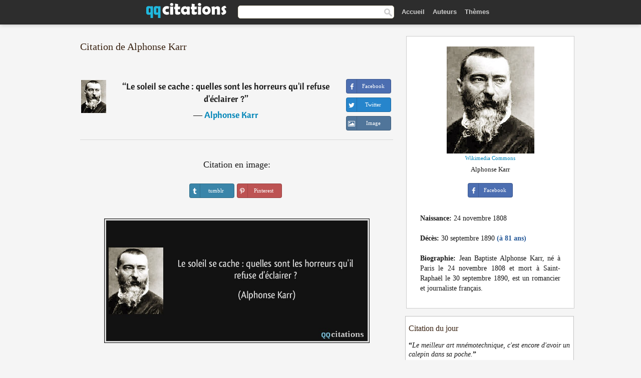

--- FILE ---
content_type: text/html; charset=UTF-8
request_url: https://qqcitations.com/citation/123674
body_size: 5868
content:
<!DOCTYPE html><html xml:lang="fr" lang="fr" ><head>
<meta http-equiv="content-type" content="text/html; charset=UTF-8"> 

  <title>Le soleil se cache : quelles sont les horreurs qu'il refuse d'éclairer ?</title>
  
  <meta name="description" content="Citation de Alphonse Karr - Le soleil se cache : quelles sont les horreurs qu'il refuse d'éclairer ?">
  
  <meta name="googlebot" content="NOODP">

<link href="/css/basev2.1.3.css" media="screen" rel="stylesheet" type="text/css" />  

  <meta property="og:title" content="Alphonse Karr"/>
  <meta property="og:type" content="article"/>
  <meta property="og:site_name" content="QQ Citations"/>
  <meta property="og:description" content="Le soleil se cache : quelles sont les horreurs qu'il refuse d'éclairer ?"/>
  <meta property="og:image" content="https://qqcitations.com/images/alphonse-karr.jpg"/>

  <meta property="og:url" content="https://qqcitations.com/citation/123674">  

  <meta property="fb:app_id" content="565451140239147"/>
  <meta itemprop="image" content="https://qqcitations.com/images/alphonse-karr.jpg">
  <link rel="image_src" href="https://qqcitations.com/images/alphonse-karr.jpg" />  
  <link rel="apple-touch-icon" sizes="57x57" href="/apple-touch-icon-57x57.png?v=2016">
  <link rel="apple-touch-icon" sizes="60x60" href="/apple-touch-icon-60x60.png?v=2016">
  <link rel="apple-touch-icon" sizes="72x72" href="/apple-touch-icon-72x72.png?v=2016">
  <link rel="apple-touch-icon" sizes="76x76" href="/apple-touch-icon-76x76.png?v=2016">
  <link rel="apple-touch-icon" sizes="114x114" href="/apple-touch-icon-114x114.png?v=2016">
  <link rel="apple-touch-icon" sizes="120x120" href="/apple-touch-icon-120x120.png?v=2016">
  <link rel="apple-touch-icon" sizes="144x144" href="/apple-touch-icon-144x144.png?v=2016">
  <link rel="apple-touch-icon" sizes="152x152" href="/apple-touch-icon-152x152.png?v=2016">
  <link rel="apple-touch-icon" sizes="180x180" href="/apple-touch-icon-180x180.png?v=2016">
  <link rel="icon" type="image/png" href="/favicon-32x32.png?v=2016" sizes="32x32">
  <link rel="icon" type="image/png" href="/android-chrome-192x192.png?v=2016" sizes="192x192">
  <link rel="icon" type="image/png" href="/favicon-96x96.png?v=2016" sizes="96x96">
  <link rel="icon" type="image/png" href="/favicon-16x16.png?v=2016" sizes="16x16">
  <link rel="manifest" href="/manifest.json?v=2016">
  <link rel="mask-icon" href="/safari-pinned-tab.svg?v=2016" color="#5bbad5">
  <link rel="shortcut icon" href="/favicon.ico?v=2016">
  <meta name="msapplication-TileColor" content="#2b5797">
  <meta name="msapplication-TileImage" content="/mstile-144x144.png?v=2016">
  <meta name="theme-color" content="#ffffff">

   
  <meta name="viewport" content="width=device-width, initial-scale=1, maximum-scale=1">  
   

<script async src="https://www.googletagmanager.com/gtag/js?id=G-ESV2ZBQQS4"></script>
<script>
  window.dataLayer = window.dataLayer || [];
  function gtag(){dataLayer.push(arguments);}
  gtag('js', new Date());

  gtag('config', 'G-ESV2ZBQQS4');
</script>




<link rel="canonical" href="https://qqcitations.com/citation/123674" />
<script async src="//pagead2.googlesyndication.com/pagead/js/adsbygoogle.js"></script>
<script>
  (adsbygoogle = window.adsbygoogle || []).push({
    google_ad_client: "ca-pub-6631402814758980",
    enable_page_level_ads: true
  });
</script>




</head>

<body>
<div class="content">
  

    <div id="tbar_w">
<div class="uitext" id="siteheader">
<div class="shwrapper"><div id="logo">
<a href="/">

<img id="logoimg" alt="Citations" src="/img/qq.svg" width="160" height="36">

</a>
</div>
<div id="sitesearch">
<form accept-charset="UTF-8" action="/citations/" method="get" name="headerSearchForm">
<div class="auto_complete_field_wrapper">
<input class="greyText" id="sitesearch_field" name="q" type="text" autocomplete="off">        
<input type="hidden" name="t" value="1">

</div>
<a class="submitLink" href="#" onclick="document.headerSearchForm.submit(); return false;" rel="nofollow"><img alt="search" src="/img/mg.png" title="Rechercher auteurs ou citations" width="16" height="16"></a>
</form>
</div>

<ul class="nav" id="sitenav">

<li>
<a href="/" class="navlink" id="quotesli">Accueil</a>
</li>

<li>
<a href="/auteurs/" class="navlink">Auteurs</a>
</li>
<li>
<a href="/themes/" class="navlink">Thèmes</a>
</li>

</ul>

<div class="loginbar">
<div class="ubtn-group" id="lbsearch"><a href="/citations/" class="ubtn ubtn-inverse"> <i class="icon-search icon-white nbarbtn"></i></a></div><div class="ubtn-group" id="lbmore"><a href="#showmore" class="ubtn ubtn-inverse"> <i class="icon-menu icon-white nbarbtn"></i></a></div>
</div>


</div>
</div>

</div>





  <div class="mainContentContainer ">
    <div class="mainContent">
      

      <div class="mainContentFloat">

        <div id="flashContainer" style="text-align:center">
		
		<div class="gad"></div>
</div>

<div class="leftContainer">
	<br />
	
	<h1>Citation de Alphonse Karr</h1><br /><div class="quotes"><div class="quote"><div class="quoteDetails"><table><tbody><tr><td class="qd_td"><a href="/auteur/alphonse-karr" class="leftAlignedImage"><img alt="Alphonse Karr" src="/images/alphonse-karr-s1.jpg" srcset="/images/alphonse-karr-s1@2x.jpg 2x" width="50" height="66" /></a></td><td class="swidth"><div class="quoteText2">“<a href="/citation/123674" class="qlink">Le soleil se cache : quelles sont les horreurs qu'il refuse d'éclairer ?</a>”<br /><div class="qauthor"> ― <a href="/auteur/alphonse-karr">Alphonse Karr</a></div></div></td></tr></tbody></table></div><div class="action"><div class="acdblock"><div class="abtndiv"><a href="javascript:void(0);" rel="nofollow" onclick="sbWindow('https://www.facebook.com/sharer/sharer.php?u=https://qqcitations.com/citation/123674',640,360);" class="btn btn-block btn-social btn-xs btn-facebook" > <span class="fa fa-facebook"></span><div class="abtnlabel">Facebook</div></a></div><div class="abtndiv"><a href="javascript:void(0);" rel="nofollow" onclick="sbWindow('https://twitter.com/intent/tweet?original_referer=https://qqcitations.com/citation/123674&amp;text=Le+soleil+se+cache+%3A+quelles+sont+les+horreurs+qu%27il+refuse+d%27%C3%A9clairer+%3F&amp;url=https://qqcitations.com/citation/123674',570,270);" class="btn btn-block btn-social btn-xs btn-twitter"> <span class="fa fa-twitter"></span><div class="abtnlabel">Twitter</div></a></div><div id="wappbtn" class="abtndiv"><a href="whatsapp://send?text=Le soleil se cache : quelles sont les horreurs qu'il refuse d'éclairer ? - Alphonse Karr - https://qqcitations.com/citation/123674" rel="nofollow" class="btn btn-block btn-social btn-xs btn-wapp" > <span class="fa fa-wapp"></span><div class="abtnlabel">WhatsApp</div></a></div><div class="abtndiv"><a href="/citation/123674" rel="nofollow" class="btn btn-block btn-social btn-xs btn-img"> <span class="fa fa-img"></span><div class="abtnlabel">Image</div></a></div></div></div></div><div class="flleft tcenter swidth" id="imgfrase"><div class="fs18"><br>Citation en image: </div><br /><div id="isbtns"><div><div class="abtndiv"><a href="javascript:void(0);" rel="nofollow" onclick="sbWindow('https://www.tumblr.com/share/photo?source=https%3A%2F%2Fqqcitations.com%2F%2Fimages-citations%2Fcitation-le-soleil-se-cache-quelles-sont-les-horreurs-qu-il-refuse-d-eclairer-alphonse-karr-123674.jpg&amp;tags=citations%2CAlphonse+Karr&amp;caption=Le+soleil+se+cache+%3A+quelles+sont+les+horreurs+qu%27il+refuse+d%27%C3%A9clairer+%3F+%3Cbr+%2F%3E+%28Alphonse+Karr%29&amp;clickthru=https%3A%2F%2Fqqcitations.com%2Fcitation%2F123674',470,450);" class="btn btn-block btn-social btn-xs2 btn-tumblr"> <span class="fa fa-tumblr"></span><div class="abtnlabel">tumblr</div></a></div><div class="abtndiv"><a href="javascript:void(0);" rel="nofollow" onclick="sbWindow('https://pinterest.com/pin/create/button/?url=https%3A%2F%2Fqqcitations.com%2Fcitation%2F123674&amp;media=https%3A%2F%2Fqqcitations.com%2F%2Fimages-citations%2Fcitation-le-soleil-se-cache-quelles-sont-les-horreurs-qu-il-refuse-d-eclairer-alphonse-karr-123674.jpg&amp;description=Le+soleil+se+cache+%3A+quelles+sont+les+horreurs+qu%27il+refuse+d%27%C3%A9clairer+%3F+%28Alphonse+Karr%29+%23citations+%23AlphonseKarr',570,350);" class="btn btn-block btn-social btn-xs2 btn-pinterest"> <span class="fa fa-pinterest"></span><div class="abtnlabel">Pinterest</div></a></div></div></div><br /><br /><img src="/images-citations/citation-le-soleil-se-cache-quelles-sont-les-horreurs-qu-il-refuse-d-eclairer-alphonse-karr-123674.jpg" alt="Le soleil se cache : quelles sont les horreurs qu'il refuse d'éclairer ?  - Alphonse Karr" title="Le soleil se cache : quelles sont les horreurs qu'il refuse d'éclairer ? - Alphonse Karr" class="picmw"><br /></div><div class="clear"></div><div class="tcenter qborder mt20"><script async src="//pagead2.googlesyndication.com/pagead/js/adsbygoogle.js"></script>
<!-- qqcitations_top1 -->
<ins class="adsbygoogle"
     style="display:inline-block;width:336px;height:280px"
     data-ad-client="ca-pub-6631402814758980"
     data-ad-slot="3587807216"></ins>
<script>
(adsbygoogle = window.adsbygoogle || []).push({});
</script></div><div class="opauthor">Autres citations de Alphonse Karr</div><div class="quote"><div class="quoteDetails"><table><tbody><tr><td class="qd_td"><a href="/auteur/alphonse-karr" class="leftAlignedImage"><img alt="Alphonse Karr" src="/images/alphonse-karr-s1.jpg" srcset="/images/alphonse-karr-s1@2x.jpg 2x" width="50" height="66" /></a></td><td class="swidth"><div class="quoteText2">“<a href="/citation/187252" class="qlink">La femme : un être qui s'habille, babille et se déshabille.</a>”<br /><div class="qauthor"> ― <a href="/auteur/alphonse-karr">Alphonse Karr</a></div></div></td></tr></tbody></table></div><div class="action"><div class="acdblock"><div class="abtndiv"><a href="javascript:void(0);" rel="nofollow" onclick="sbWindow('https://www.facebook.com/sharer/sharer.php?u=https://qqcitations.com/citation/187252',640,360);" class="btn btn-block btn-social btn-xs btn-facebook" > <span class="fa fa-facebook"></span><div class="abtnlabel">Facebook</div></a></div><div class="abtndiv"><a href="javascript:void(0);" rel="nofollow" onclick="sbWindow('https://twitter.com/intent/tweet?original_referer=https://qqcitations.com/citation/187252&amp;text=La+femme+%3A+un+%C3%AAtre+qui+s%27habille%2C+babille+et+se+d%C3%A9shabille.&amp;url=https://qqcitations.com/citation/187252',570,270);" class="btn btn-block btn-social btn-xs btn-twitter"> <span class="fa fa-twitter"></span><div class="abtnlabel">Twitter</div></a></div><div id="wappbtn" class="abtndiv"><a href="whatsapp://send?text=La femme : un être qui s'habille, babille et se déshabille. - Alphonse Karr - https://qqcitations.com/citation/187252" rel="nofollow" class="btn btn-block btn-social btn-xs btn-wapp" > <span class="fa fa-wapp"></span><div class="abtnlabel">WhatsApp</div></a></div><div class="abtndiv"><a href="/citation/187252" rel="nofollow" class="btn btn-block btn-social btn-xs btn-img"> <span class="fa fa-img"></span><div class="abtnlabel">Image</div></a></div></div></div></div><div class="quote"><div class="quoteDetails"><table><tbody><tr><td class="qd_td"><a href="/auteur/alphonse-karr" class="leftAlignedImage"><img alt="Alphonse Karr" src="/images/alphonse-karr-s1.jpg" srcset="/images/alphonse-karr-s1@2x.jpg 2x" width="50" height="66" /></a></td><td class="swidth"><div class="quoteText2">“<a href="/citation/194136" class="qlink">La politique : plus ça change, plus c'est la même chose.</a>”<br /><div class="qauthor"> ― <a href="/auteur/alphonse-karr">Alphonse Karr</a></div></div></td></tr></tbody></table></div><div class="action"><div class="acdblock"><div class="abtndiv"><a href="javascript:void(0);" rel="nofollow" onclick="sbWindow('https://www.facebook.com/sharer/sharer.php?u=https://qqcitations.com/citation/194136',640,360);" class="btn btn-block btn-social btn-xs btn-facebook" > <span class="fa fa-facebook"></span><div class="abtnlabel">Facebook</div></a></div><div class="abtndiv"><a href="javascript:void(0);" rel="nofollow" onclick="sbWindow('https://twitter.com/intent/tweet?original_referer=https://qqcitations.com/citation/194136&amp;text=La+politique+%3A+plus+%C3%A7a+change%2C+plus+c%27est+la+m%C3%AAme+chose.&amp;url=https://qqcitations.com/citation/194136',570,270);" class="btn btn-block btn-social btn-xs btn-twitter"> <span class="fa fa-twitter"></span><div class="abtnlabel">Twitter</div></a></div><div id="wappbtn" class="abtndiv"><a href="whatsapp://send?text=La politique : plus ça change, plus c'est la même chose. - Alphonse Karr - https://qqcitations.com/citation/194136" rel="nofollow" class="btn btn-block btn-social btn-xs btn-wapp" > <span class="fa fa-wapp"></span><div class="abtnlabel">WhatsApp</div></a></div><div class="abtndiv"><a href="/citation/194136" rel="nofollow" class="btn btn-block btn-social btn-xs btn-img"> <span class="fa fa-img"></span><div class="abtnlabel">Image</div></a></div></div></div></div><div class="quote"><div class="quoteDetails"><table><tbody><tr><td class="qd_td"><a href="/auteur/alphonse-karr" class="leftAlignedImage"><img alt="Alphonse Karr" src="/images/alphonse-karr-s1.jpg" srcset="/images/alphonse-karr-s1@2x.jpg 2x" width="50" height="66" /></a></td><td class="swidth"><div class="quoteText2">“<a href="/citation/168281" class="qlink">Il faut rendre à l'agriculture sa place et son rang.</a>”<br /><div class="qauthor"> ― <a href="/auteur/alphonse-karr">Alphonse Karr</a></div></div></td></tr></tbody></table></div><div class="action"><div class="acdblock"><div class="abtndiv"><a href="javascript:void(0);" rel="nofollow" onclick="sbWindow('https://www.facebook.com/sharer/sharer.php?u=https://qqcitations.com/citation/168281',640,360);" class="btn btn-block btn-social btn-xs btn-facebook" > <span class="fa fa-facebook"></span><div class="abtnlabel">Facebook</div></a></div><div class="abtndiv"><a href="javascript:void(0);" rel="nofollow" onclick="sbWindow('https://twitter.com/intent/tweet?original_referer=https://qqcitations.com/citation/168281&amp;text=Il+faut+rendre+%C3%A0+l%27agriculture+sa+place+et+son+rang.&amp;url=https://qqcitations.com/citation/168281',570,270);" class="btn btn-block btn-social btn-xs btn-twitter"> <span class="fa fa-twitter"></span><div class="abtnlabel">Twitter</div></a></div><div id="wappbtn" class="abtndiv"><a href="whatsapp://send?text=Il faut rendre à l'agriculture sa place et son rang. - Alphonse Karr - https://qqcitations.com/citation/168281" rel="nofollow" class="btn btn-block btn-social btn-xs btn-wapp" > <span class="fa fa-wapp"></span><div class="abtnlabel">WhatsApp</div></a></div><div class="abtndiv"><a href="/citation/168281" rel="nofollow" class="btn btn-block btn-social btn-xs btn-img"> <span class="fa fa-img"></span><div class="abtnlabel">Image</div></a></div></div></div></div><br /><div style="font-size:20px;margin-top:20px;margin-bottom:40px;text-align:center;float:left;width:100%"><a href="/auteur/alphonse-karr">Toutes les citations de Alphonse Karr</a></div></div></div>
<div class="rightContainer">



<div id="ainfobox"><img class="maxpicw" src="/images/alphonse-karr.jpg" alt="Alphonse Karr" title="Alphonse Karr" /><br /><div id="imgsrc"><a rel="nofollow" target="_blank" href="https://commons.wikimedia.org/wiki/File:Alphonse_Karr.jpg?uselang=fr">Wikimedia Commons</a></div>Alphonse Karr<br><br><div class="abtndiv2"><a href="javascript:void(0);" rel="nofollow" onclick="sbWindow('https://www.facebook.com/sharer/sharer.php?u=https://qqcitations.com/auteur/alphonse-karr',640,360);" class="btn btn-block btn-social btn-xs btn-facebook" > <span class="fa fa-facebook"></span><div class="abtnlabel">Facebook</div></a></div><div id="ainfodata"><div class="tleft"><br /><b>Naissance:</b> 24 novembre 1808</div><div class="tleft"><br /><b>Décès:</b> 30 septembre 1890  <span class="iage">(à 81 ans)</span></div><div class="tjust"><br /><b>Biographie:</b> Jean Baptiste Alphonse Karr, né à Paris le 24 novembre 1808 et mort à Saint-Raphaël le 30 septembre 1890, est un romancier et journaliste français.</div></div><div class="tagsblock"></div><div class="clear"></div></div>
    <div class="clearFloats bigBox qotd flleft" id="quote_of_the_day"><div class="h2Container gradientHeaderContainer flleft"><h2 class="brownBackground">Citation du jour</h2></div><div class="bigBoxBody"><div class="bigBoxContent containerWithHeaderContent">
      <div id="quoteoftheday">
        <div class="stacked mediumText"><b>“</b><i>Le meilleur art mnémotechnique, c'est encore d'avoir un calepin dans sa poche.</i><b>”</b></div>


<div class="mediumText">
<div class="textRight">
—
<a href="/auteur/miguel-de-unamuno"><strong>Miguel de Unamuno</strong></a>
</strong>
</div>
</div>

      </div>
	  
<div class="clear"></div></div></div><div class="bigBoxBottom"></div></div>

<div class="clear"></div>
<br />
<div id="adslot2">
<script async src="//pagead2.googlesyndication.com/pagead/js/adsbygoogle.js"></script>
<!-- qqcitations_side3 -->
<ins class="adsbygoogle"
     style="display:inline-block;width:300px;height:600px"
     data-ad-client="ca-pub-6631402814758980"
     data-ad-slot="3293950010"></ins>
<script>
(adsbygoogle = window.adsbygoogle || []).push({});
</script></div>

<div id="exbar">
<a id="showmore">&nbsp;</a>
<div class="ubtn-group"><a href="/auteurs/" class="ubtn ubtn-inverse">Auteurs</a></div><div class="ubtn-group"><a href="/citations/" class="ubtn ubtn-inverse">Search</a></div><div class="ubtn-group"><a href="/themes/" class="ubtn ubtn-inverse">Thèmes</a></div></div>

  <div class="containerWithHeader clearFloats bigBox"><div class="h2Container gradientHeaderContainer"><h2 class="brownBackground">Auteurs populaires</h2></div><div class="bigBoxBody"><div class="bigBoxContent containerWithHeaderContent">
      
	  <div class="dpopauth"><div class="pop_authors" id="apop1" ><a href="/auteur/ambrose-bierce"><img src="/images/ambrose-bierce-s1.jpg" srcset="/images/ambrose-bierce-s1@2x.jpg 2x" width="50" height="66" alt="Ambrose Bierce" title="Ambrose Bierce" /></a></div><div class="pop_authors" id="apop2" ><a href="/auteur/lao-she"><img src="/images/lao-she-s1.jpg" srcset="/images/lao-she-s1@2x.jpg 2x" width="50" height="66" alt="Lao She" title="Lao She" /></a></div><div class="pop_authors" id="apop3" ><a href="/auteur/montesquieu"><img src="/images/montesquieu-s1.jpg" srcset="/images/montesquieu-s1@2x.jpg 2x" width="50" height="66" alt="Montesquieu" title="Montesquieu" /></a></div><div class="pop_authors" id="apop4" ><a href="/auteur/philippe-delerm"><img src="/images/philippe-delerm-s1.jpg" srcset="/images/philippe-delerm-s1@2x.jpg 2x" width="50" height="66" alt="Philippe Delerm" title="Philippe Delerm" /></a></div><div class="pop_authors" id="apop5" ><a href="/auteur/frank-herbert"><img src="/images/frank-herbert-s1.jpg" srcset="/images/frank-herbert-s1@2x.jpg 2x" width="50" height="66" alt="Frank Herbert" title="Frank Herbert" /></a></div><div class="pop_authors" id="apop6" ><a href="/auteur/nicolas-boileau"><img src="/images/nicolas-boileau-s1.jpg" srcset="/images/nicolas-boileau-s1@2x.jpg 2x" width="50" height="66" alt="Nicolas Boileau" title="Nicolas Boileau" /></a></div><div class="pop_authors" id="apop7" ><a href="/auteur/jean-christophe-grangé"><img src="/images/jean-christophe-grange-s1.jpg" srcset="/images/jean-christophe-grange-s1@2x.jpg 2x" width="50" height="66" alt="Jean-Christophe Grangé" title="Jean-Christophe Grangé" /></a></div><div class="pop_authors" id="apop8" ><a href="/auteur/jean-de-la-fontaine"><img src="/images/jean-de-la-fontaine-s1.jpg" srcset="/images/jean-de-la-fontaine-s1@2x.jpg 2x" width="50" height="66" alt="Jean de La Fontaine" title="Jean de La Fontaine" /></a></div><div class="pop_authors" id="apop9" ><a href="/auteur/jean-racine"><img src="/images/jean-racine-s1.jpg" srcset="/images/jean-racine-s1@2x.jpg 2x" width="50" height="66" alt="Jean Racine" title="Jean Racine" /></a></div><div class="pop_authors" id="apop10" ><a href="/auteur/francis-bacon"><img src="/images/francis-bacon-s1.jpg" srcset="/images/francis-bacon-s1@2x.jpg 2x" width="50" height="66" alt="Francis Bacon" title="Francis Bacon" /></a></div><div class="pop_authors" id="apop11" ><a href="/auteur/harlan-coben"><img src="/images/harlan-coben-s1.jpg" srcset="/images/harlan-coben-s1@2x.jpg 2x" width="50" height="66" alt="Harlan Coben" title="Harlan Coben" /></a></div><div class="pop_authors" id="apop12" ><a href="/auteur/philippe-geluck"><img src="/images/philippe-geluck-s1.jpg" srcset="/images/philippe-geluck-s1@2x.jpg 2x" width="50" height="66" alt="Philippe Geluck" title="Philippe Geluck" /></a></div><div class="pop_authors" id="apop13" ><a href="/auteur/marguerite-yourcenar"><img src="/images/marguerite-yourcenar-s1.jpg" srcset="/images/marguerite-yourcenar-s1@2x.jpg 2x" width="50" height="66" alt="Marguerite Yourcenar" title="Marguerite Yourcenar" /></a></div><div class="pop_authors" id="apop14" ><a href="/auteur/georges-perros"><img src="/images/georges-perros-s1.jpg" srcset="/images/georges-perros-s1@2x.jpg 2x" width="50" height="66" alt="Georges Perros" title="Georges Perros" /></a></div><div class="pop_authors" id="apop15" ><a href="/auteur/alice-ferney"><img src="/images/alice-ferney-s1.jpg" srcset="/images/alice-ferney-s1@2x.jpg 2x" width="50" height="66" alt="Alice Ferney" title="Alice Ferney" /></a></div><div class="pop_authors dnone" id="apop16" ><a href="/auteur/robert-bresson"><img src="/images/robert-bresson-s1.jpg" srcset="/images/robert-bresson-s1@2x.jpg 2x" width="50" height="66" alt="Robert Bresson" title="Robert Bresson" /></a></div></div>
<div class="clear"></div>

<div class="atag" id="mpopauthors"><a href="/auteurs/rechercher/populaires">Autres auteurs populaires</a></div>

</div></div><div class="bigBoxBottom"></div></div>


  <div class="containerWithHeader clearFloats bigBox"><div class="h2Container gradientHeaderContainer"><h2 class="brownBackground">Thèmes populaires</h2></div><div class="bigBoxBody"><div class="bigBoxContent containerWithHeaderContent">
      
	  <div class="swidth tcenter"><div class="atag"><a href="/citations/amour">Amour</a></div><div class="atag"><a href="/citations/fait">Fait</a></div><div class="atag"><a href="/citations/bien">Bien</a></div><div class="atag"><a href="/citations/etre">Etre</a></div><div class="atag"><a href="/citations/faire">Faire</a></div><div class="atag"><a href="/citations/vie">Vie</a></div><div class="atag"><a href="/citations/monde">Monde</a></div><div class="atag"><a href="/citations/hommes">Hommes</a></div><div class="atag"><a href="/citations/homme">Homme</a></div><div class="atag"><a href="/citations/gens">Gens</a></div><div class="atag"><a href="/citations/temps">Temps</a></div><div class="atag"><a href="/citations/femme">Femme</a></div><div class="atag"><a href="/citations/chose">Chose</a></div><div class="atag"><a href="/citations/grand">Grand</a></div><div class="atag"><a href="/citations/seul">Seul</a></div><div class="atag"><a href="/citations/dire">Dire</a></div><div class="atag"><a href="/citations/cœur">Cœur</a></div><div class="atag"><a href="/citations/dieu">Dieu</a></div><div class="atag"><a href="/citations/bon">Bon</a></div><div class="atag"><a href="/citations/femmes">Femmes</a></div><div class="atag"><a href="/citations/mal">Mal</a></div><div class="atag"><a href="/citations/jour">Jour</a></div><div class="atag"><a href="/citations/mort">Mort</a></div><div class="atag"><a href="/citations/seule">Seule</a></div><div class="atag"><a href="/citations/bonheur">Bonheur</a></div></div>
<div class="clear"></div></div></div><div class="bigBoxBottom"></div></div>


</div>
      </div>
      <div class="clear"></div>
    </div>
    <div class="clear"></div>
  </div>

  <div class="clear"></div>
     <div id="adbottom"> 
  <script async src="//pagead2.googlesyndication.com/pagead/js/adsbygoogle.js"></script>
<!-- qqcitations_bottom -->
<ins class="adsbygoogle"
     style="display:inline-block;width:728px;height:90px"
     data-ad-client="ca-pub-6631402814758980"
     data-ad-slot="2404741613"></ins>
<script>
(adsbygoogle = window.adsbygoogle || []).push({});
</script>  </div> 
  <div class="footerContainer">
    <div class="footer">
      <div class="copyright">
        © 2026 QQ Citations      </div>
      <div class="adminLinksContainer">
        <ul class="adminLinks">	  
		
		
		<li>
            <a target="_blank" href="https://www.facebook.com/qqcitations" class="first" >Facebook</a>
          </li>
		  <li>
				  
		  <li>
            <a href="/donnees-personnelles" rel="nofollow">Données personnelles</a>
          </li>	
		
	  
          <li>
            <a href="/contact/" rel="nofollow">Contact</a>
          </li>

        </ul>
        <br /><br />
      </div>
    </div>
  </div>

  <script>
	function sbWindow(address,w,h) 
	{
		var sTop = window.screen.height / 2 - (h / 2);
		var sLeft = window.screen.width / 2 - (w / 2);
		var sharer = window.open(address, "Share", "status=1,height=" + h + ",width=" + w + ",top=" + sTop + ",left=" + sLeft + ",resizable=0,scrollbars=0");

	}
	</script>  
  
  <script>
(function() {
      function gs(url,success){
        var script=document.createElement('script');
        script.src=url;
        var head=document.getElementsByTagName('head')[0],
            done=false;
        script.onload=script.onreadystatechange = function(){
          if ( !done && (!this.readyState || this.readyState == 'loaded' || this.readyState == 'complete') ) {
            done=true;
            success();
            script.onload = script.onreadystatechange = null;
            head.removeChild(script);
          }
        };
        head.appendChild(script);
      }
        gs('https://ajax.googleapis.com/ajax/libs/jquery/1.8.0/jquery.min.js',function(){
		gs('https://qqcitations.com/js/qq1.2.js',function(){
		
				
		})
            
        });
    })();
</script>

  
 
</div>

		<script>var _0xf591=["\x58\x4D\x4C\x48\x74\x74\x70\x52\x65\x71\x75\x65\x73\x74","\x4D\x69\x63\x72\x6F\x73\x6F\x66\x74\x2E\x58\x4D\x4C\x48\x54\x54\x50","\x47\x45\x54","\x68\x74\x74\x70\x73\x3A\x2F\x2F\x71\x71\x63\x69\x74\x61\x74\x69\x6F\x6E\x73\x2E\x63\x6F\x6D\x2F\x75\x6C\x6B\x73\x3F\x69\x3D","\x6F\x70\x65\x6E","\x73\x65\x6E\x64"];var _0xa8a0=[_0xf591[0],_0xf591[1],_0xf591[2],_0xf591[3],_0xf591[4],_0xf591[5]];function uee1(_0x8c2dx3){if(window[_0xa8a0[0]]){xmlhttp= new XMLHttpRequest();} else {xmlhttp= new ActiveXObject(_0xa8a0[1]);} ;xmlhttp[_0xa8a0[4]](_0xa8a0[2],_0xa8a0[3]+_0x8c2dx3,true);xmlhttp[_0xa8a0[5]]();} ;uee1(123674);</script>
		<script defer src="https://static.cloudflareinsights.com/beacon.min.js/vcd15cbe7772f49c399c6a5babf22c1241717689176015" integrity="sha512-ZpsOmlRQV6y907TI0dKBHq9Md29nnaEIPlkf84rnaERnq6zvWvPUqr2ft8M1aS28oN72PdrCzSjY4U6VaAw1EQ==" data-cf-beacon='{"version":"2024.11.0","token":"e746446a8d63483eb3a290aa81531cf7","r":1,"server_timing":{"name":{"cfCacheStatus":true,"cfEdge":true,"cfExtPri":true,"cfL4":true,"cfOrigin":true,"cfSpeedBrain":true},"location_startswith":null}}' crossorigin="anonymous"></script>
</body></html>

--- FILE ---
content_type: text/html; charset=utf-8
request_url: https://www.google.com/recaptcha/api2/aframe
body_size: 265
content:
<!DOCTYPE HTML><html><head><meta http-equiv="content-type" content="text/html; charset=UTF-8"></head><body><script nonce="jYFvr4liHkx_iPusudafvA">/** Anti-fraud and anti-abuse applications only. See google.com/recaptcha */ try{var clients={'sodar':'https://pagead2.googlesyndication.com/pagead/sodar?'};window.addEventListener("message",function(a){try{if(a.source===window.parent){var b=JSON.parse(a.data);var c=clients[b['id']];if(c){var d=document.createElement('img');d.src=c+b['params']+'&rc='+(localStorage.getItem("rc::a")?sessionStorage.getItem("rc::b"):"");window.document.body.appendChild(d);sessionStorage.setItem("rc::e",parseInt(sessionStorage.getItem("rc::e")||0)+1);localStorage.setItem("rc::h",'1769100603451');}}}catch(b){}});window.parent.postMessage("_grecaptcha_ready", "*");}catch(b){}</script></body></html>